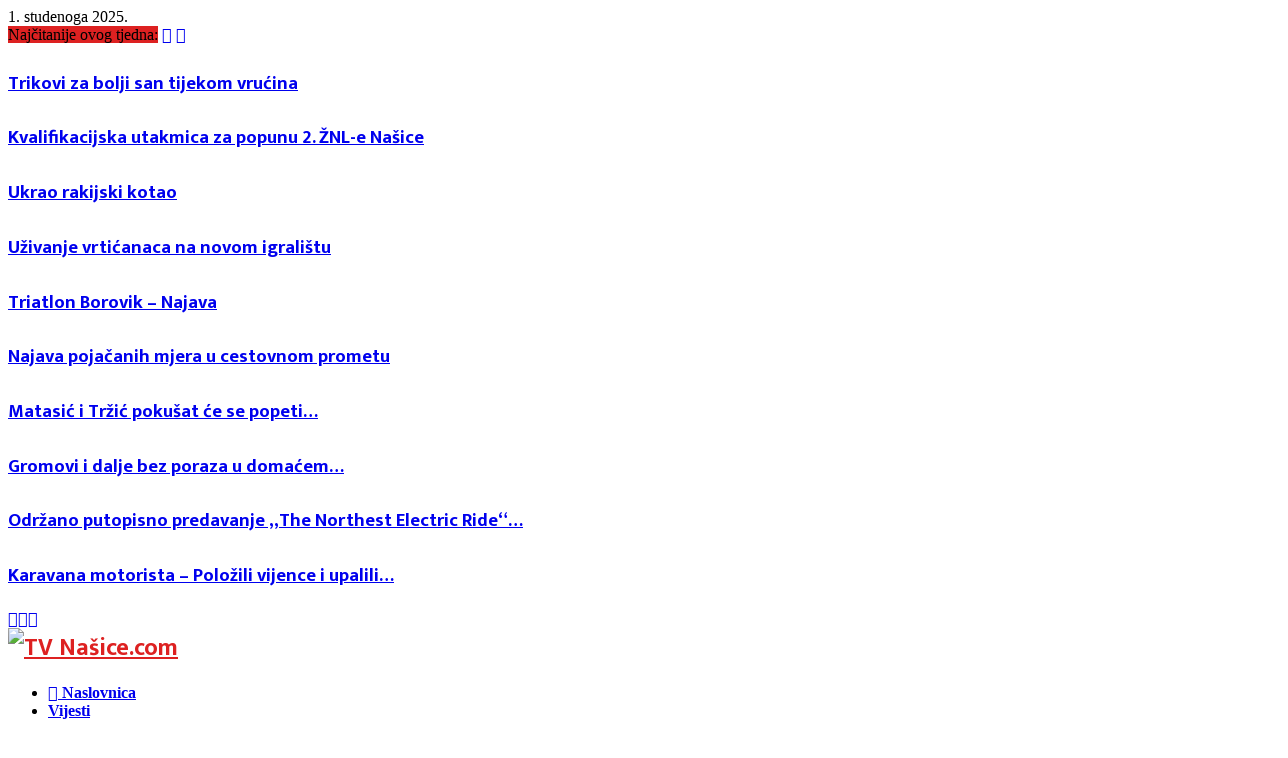

--- FILE ---
content_type: text/html; charset=utf-8
request_url: https://www.google.com/recaptcha/api2/aframe
body_size: 266
content:
<!DOCTYPE HTML><html><head><meta http-equiv="content-type" content="text/html; charset=UTF-8"></head><body><script nonce="dQoCDLMykJbSqjUfa8IBgw">/** Anti-fraud and anti-abuse applications only. See google.com/recaptcha */ try{var clients={'sodar':'https://pagead2.googlesyndication.com/pagead/sodar?'};window.addEventListener("message",function(a){try{if(a.source===window.parent){var b=JSON.parse(a.data);var c=clients[b['id']];if(c){var d=document.createElement('img');d.src=c+b['params']+'&rc='+(localStorage.getItem("rc::a")?sessionStorage.getItem("rc::b"):"");window.document.body.appendChild(d);sessionStorage.setItem("rc::e",parseInt(sessionStorage.getItem("rc::e")||0)+1);localStorage.setItem("rc::h",'1761973761839');}}}catch(b){}});window.parent.postMessage("_grecaptcha_ready", "*");}catch(b){}</script></body></html>

--- FILE ---
content_type: application/javascript; charset=utf-8
request_url: https://fundingchoicesmessages.google.com/f/AGSKWxVUEiu934mXXEQ4VseZghaeq_XPqqdFWt-a98MUUtYjMa2SgvVXTlelYcZJTeM_olRy_XjyxMbfKlllgJcgvlzeNW6eTr6x6tRvfcvjUYP0yyo8vlU5UhtM9f4f6O1iDk0vM7cCKCmWjP5nxBzvXLJlQByWFmT8EdWTzW3855eTggIh6YhSwt1CYM4u/_/adcache..adtooltip&-ad/dist//trafficads./ad/status?
body_size: -1283
content:
window['9d32e9e0-ec3d-4587-9105-2354def777fe'] = true;